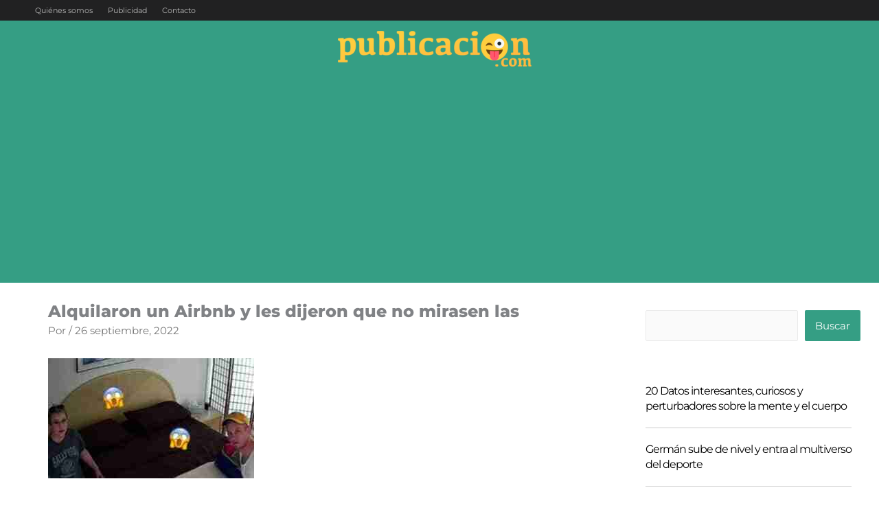

--- FILE ---
content_type: text/html; charset=utf-8
request_url: https://www.google.com/recaptcha/api2/aframe
body_size: 268
content:
<!DOCTYPE HTML><html><head><meta http-equiv="content-type" content="text/html; charset=UTF-8"></head><body><script nonce="qZ63igmvHpHRz7YPXf0GYg">/** Anti-fraud and anti-abuse applications only. See google.com/recaptcha */ try{var clients={'sodar':'https://pagead2.googlesyndication.com/pagead/sodar?'};window.addEventListener("message",function(a){try{if(a.source===window.parent){var b=JSON.parse(a.data);var c=clients[b['id']];if(c){var d=document.createElement('img');d.src=c+b['params']+'&rc='+(localStorage.getItem("rc::a")?sessionStorage.getItem("rc::b"):"");window.document.body.appendChild(d);sessionStorage.setItem("rc::e",parseInt(sessionStorage.getItem("rc::e")||0)+1);localStorage.setItem("rc::h",'1769003904058');}}}catch(b){}});window.parent.postMessage("_grecaptcha_ready", "*");}catch(b){}</script></body></html>